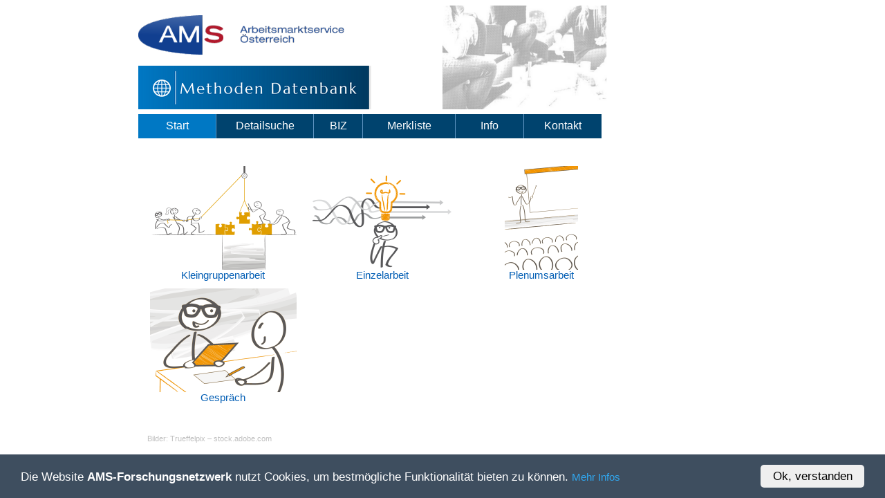

--- FILE ---
content_type: text/html
request_url: https://www.ams-forschungsnetzwerk.at/methoden/art.asp?sid=913400692&me=165
body_size: 1698
content:
<!DOCTYPE html PUBLIC "-//W3C//DTD HTML 4.01 Transitional//EN" "http://www.w3.org/TR/html4/loose.dtd">
<html>

<head>
<meta content="text/html; charset=windows-1252" http-equiv="Content-Type">
<meta http-equiv="Content-Language" content="de-at">
<meta name="author" content="Martin Höglinger">
<meta http-equiv="expires" content="0" />
<meta http-equiv="pragma" content="no-cache" />
<meta http-equiv="cache-control" content="no-cache" /> 
<link rel="shortcut icon" href="/favicon.ico">
<link rel="icon" href="/favicon.ico" type="image/x-icon">
<link rel="stylesheet" type="text/css" href="methoden.css">
<title>Methoden-Datenbank</title>
<script type="text/javascript">
//<![CDATA[
window.CookieHinweis_options = {
message: 'Die Website <'+'b>AMS-Forschungsnetzwerk</'+'b> nutzt Cookies, um bestmögliche Funktionalität bieten zu können.',
agree: 'Ok, verstanden',
learnMore: 'Mehr Infos',
link: '/deutsch/impressum/datenschutz.asp',
theme: 'dunkel-unten'
};
//]]>
</script>
<script type="text/javascript" src="https://ams-forschungsnetzwerk.at/cookiehinweis/script.js"></script>

</head>
<body>
<SCRIPT LANGUAGE="JavaScript" SRC="/inc/mail.js"></SCRIPT>


<div align="center">
<table width="880" border="0" cellpadding="0" cellspacing="0" id="table1">
	<tr>
		<td style="height:87px" width="50%" align="left">
			<img alt="AMS Logo" src="/methoden/images/Logo_AMS_Oesterreich-klein.png" width="300" height="58" border="0">
		</td>
		<td rowspan="2">
			<img alt="MHB Logo" src="/methoden/images/banner_bild.png" width="238" height="150" border="0">
		</td>
	</tr>
	<tr>
		<td  align="left">
			<img alt="MHB Logo" src="/methoden/images/mhb-logo.png" width="337" height="63" border="0">
		</td>
	</tr>
</table>

<table  cellpadding="0" cellspacing="0" width="880" border="0" id="table2">
	<tr>
		<td height="50">

<table border="0" cellSpacing="0" cellPadding="0" width="80%">
<tr>
<td bgcolor="#0078C4" align="center" height ="35" width="16%"><a href="/methoden/home.asp?z=0&IdPageLv1=1&sid=913400692" class="navshowinv">Start</a></td>
<td width="1" bgcolor="#5F94C1"></td>
<td bgcolor="#00436E" align="center" height ="35" width="20%"><a href="/methoden/detail.asp?noResult=1&IdPageLv1=2&sid=913400692" class="navshow">Detailsuche</a></td>
<td width="1" bgcolor="#5F94C1"></td>
<td bgcolor="#00436E" align="center" height ="35" width="10%"><a href="/methoden/biz.asp?z=0&IdPageLv1=3&sid=913400692" class="navshow">BIZ</a></td>
<td width="1" bgcolor="#5F94C1"></td>
<td bgcolor="#00436E" align="center" height ="35" width="19%"><a href="/methoden/merklist.asp?z=0&IdPageLv1=4&sid=913400692" class="navshow">Merkliste</a></td>
<td width="1" bgcolor="#5F94C1"></td>
<td bgcolor="#00436E" align="center" height ="35" width="14%"><a href="/methoden/info.asp?z=0&IdPageLv1=5&sid=913400692" class="navshow">Info</a></td>
<td width="1" bgcolor="#5F94C1"></td>
<td bgcolor="#00436E" align="center" height ="35" width="16%"><a href="/methoden/kontakt.asp?z=0&IdPageLv1=6&sid=913400692" class="navshow">Kontakt</a></td>
<td width="-1%" bgcolor="#FFFFFF"></td></tr>
</table>
		</td>
	</tr>
</table>


<table border="0" cellpadding='0' cellspacing='0' width="880"><tr><td height="5" valign="top"></td></tr><tr><td width="100%" valign="top"><table width="100%" bgColor=#FFFFFF cellpadding='5' cellspacing='1'><tr><td valign="top" width="100%" height="202">
<head>
<meta content="text/html; charset=windows-1252" http-equiv="Content-Type">
</head>
<table cellpadding="4" cellspacing="3" border="0" style="width: 80%">
<tr><td>


	</td></tr>
	</table>

	<table cellpadding="4" cellspacing="3" border="0" style="width: 80%">
<tr><td width="33%" align="center"><a href="detail.asp?methode=165&art=13"><img src="/methoden/images/ART-Kleingruppenarbeit.png" border="0" height="150"></a><br>Kleingruppenarbeit</td><td width="33%" align="center"><a href="detail.asp?methode=165&art=14"><img src="/methoden/images/ART-Einzelarbeit.png" border="0" height="150"></a><br>Einzelarbeit</td><td width="33%" align="center"><a href="detail.asp?methode=165&art=55"><img src="/methoden/images/ART-Plenum.png" border="0" height="150"></a><br>Plenumsarbeit</td></tr><tr><td width="33%" align="center"><a href="detail.asp?methode=165&art=162"><img src="/methoden/images/ART-Gespraech.png" border="0" height="150"></a><br>Gespräch</td>

</table>
<table cellpadding="4" cellspacing="3" border="0" style="width: 80%">
	<tr>
		<td height="20">
		</td>
	</tr>
	<tr>
		<td class="commentpic">
			Bilder: Trueffelpix – stock.adobe.com
		</td>
	
	</tr>
</table>
</td></tr></table></td></tr></table><table border="0" width="100%"><tr><td height="10"></td></tr></table></div></body></html>